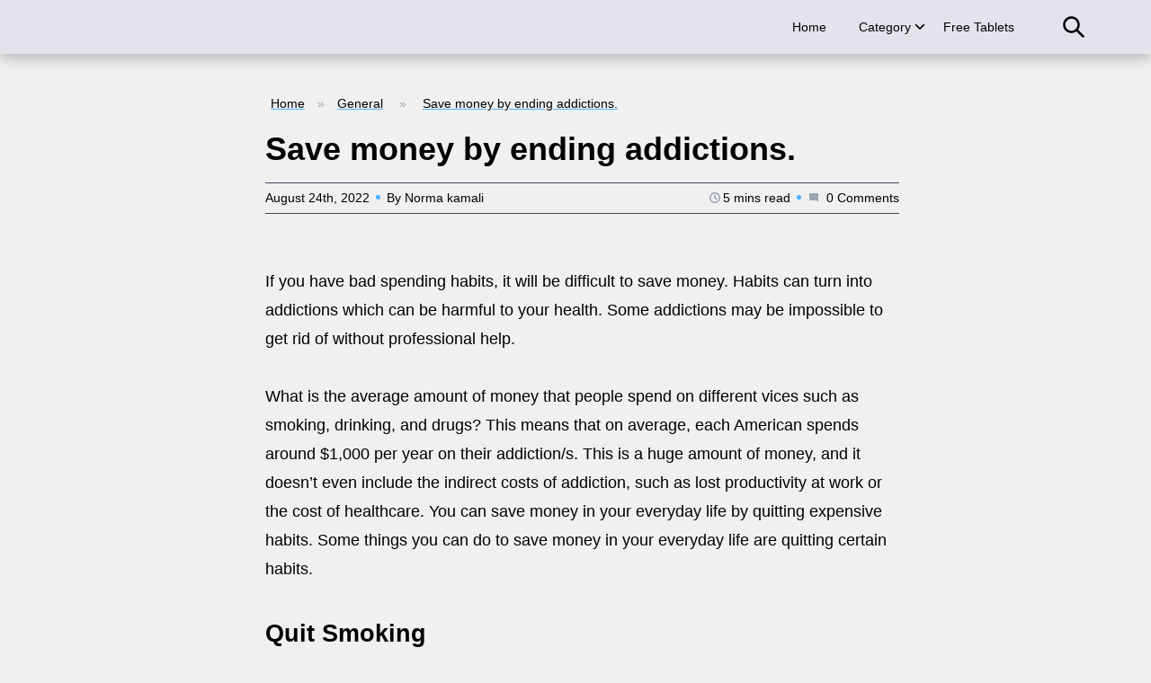

--- FILE ---
content_type: image/svg+xml
request_url: https://normaforcongresswoman.com/wp-content/themes/Norma-white/assets/social-icons.svg
body_size: 508
content:
<svg version="1.1" xmlns="http://www.w3.org/2000/svg" width="1225" height="25" viewBox="0 0 1225 25">
<svg id="icon-facebook2" width="25" height="25" viewBox="0 0 25 25" x="0" y="0">
<path fill="#f5f7fa" d="M22.656 0h-20.313c-1.289 0-2.344 1.055-2.344 2.344v20.313c0 1.289 1.055 2.344 2.344 2.344h10.156v-10.938h-3.125v-3.125h3.125v-1.563c0-2.583 2.104-4.688 4.688-4.688h3.125v3.125h-3.125c-0.859 0-1.563 0.703-1.563 1.563v1.563h4.688l-0.781 3.125h-3.906v10.938h7.031c1.289 0 2.344-1.055 2.344-2.344v-20.313c0-1.289-1.055-2.344-2.344-2.344z"></path>
</svg>
<svg id="icon-twitter" width="25" height="25" viewBox="0 0 25 25" x="50" y="0">
<path fill="#f5f7fa" d="M25 5.527c-0.918 0.41-1.909 0.684-2.944 0.806 1.060-0.635 1.87-1.641 2.256-2.837-0.991 0.586-2.090 1.016-3.257 1.245-0.938-0.996-2.271-1.616-3.745-1.616-2.832 0-5.127 2.295-5.127 5.127 0 0.4 0.044 0.791 0.132 1.167-4.263-0.215-8.042-2.256-10.571-5.361-0.439 0.757-0.693 1.641-0.693 2.578 0 1.777 0.903 3.35 2.28 4.268-0.84-0.024-1.631-0.259-2.324-0.64 0 0.020 0 0.044 0 0.063 0 2.485 1.768 4.561 4.116 5.029-0.43 0.117-0.884 0.181-1.353 0.181-0.332 0-0.649-0.034-0.967-0.093 0.654 2.036 2.549 3.521 4.79 3.564-1.758 1.377-3.965 2.197-6.372 2.197-0.415 0-0.82-0.024-1.226-0.073 2.275 1.46 4.971 2.305 7.866 2.305 9.434 0 14.595-7.817 14.595-14.595 0-0.225-0.005-0.444-0.015-0.664 1.001-0.718 1.87-1.621 2.559-2.651z"></path>
</svg>
<svg id="icon-youtube" width="25" height="25" viewBox="0 0 25 25" x="100" y="0">
<path fill="#f5f7fa" d="M24.751 7.5c0 0-0.244-1.724-0.996-2.48-0.952-0.996-2.017-1.001-2.505-1.060-3.496-0.254-8.745-0.254-8.745-0.254h-0.010c0 0-5.249 0-8.745 0.254-0.488 0.059-1.553 0.063-2.505 1.060-0.752 0.757-0.991 2.48-0.991 2.48s-0.249 2.021-0.249 4.048v1.895c0 2.021 0.249 4.048 0.249 4.048s0.244 1.724 0.991 2.48c0.952 0.996 2.202 0.962 2.759 1.069 2.002 0.19 8.501 0.249 8.501 0.249s5.254-0.010 8.75-0.259c0.488-0.059 1.553-0.063 2.505-1.060 0.752-0.757 0.996-2.48 0.996-2.48s0.249-2.021 0.249-4.048v-1.895c-0.005-2.021-0.254-4.048-0.254-4.048zM9.917 15.742v-7.026l6.753 3.525-6.753 3.501z"></path>
</svg>
</svg>
